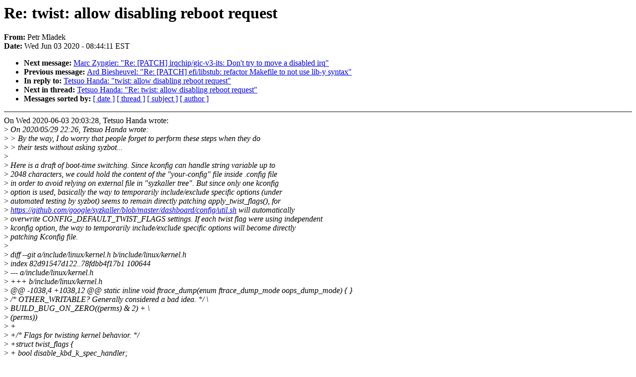

--- FILE ---
content_type: text/html; charset=UTF-8
request_url: https://lkml.iu.edu/hypermail/linux/kernel/2006.0/03506.html
body_size: 2491
content:
<!-- MHonArc v2.6.16 -->
<!--X-Subject: Re: twist: allow disabling reboot request -->
<!--X-From-R13: Brge [ynqrx <czynqrxNfhfr.pbz> -->
<!--X-Date: Wed,  3 Jun 2020 08:44:11 &#45;0400 (EDT) -->
<!--X-Message-Id: 20200603124405.GA22497@linux&#45;b0ei -->
<!--X-Content-Type: text/plain -->
<!--X-Reference: e0d6c04f&#45;7601&#45;51e7&#45;c969&#45;300e938dedc0@i&#45;love.sakura.ne.jp -->
<!--X-Reference: CAHk&#45;=wgz=7MGxxX&#45;tmMmdCsKyYJkuyxNc&#45;4uLP=e_eEV=OzUaw@mail.gmail.com -->
<!--X-Reference: CAHk&#45;=wjW+_pjJzVRMuCbLhbWLkvEQVYJoXVBYGNW2PUgtX1fDw@mail.gmail.com -->
<!--X-Reference: 13b0a475&#45;e70e&#45;c490&#45;d34d&#45;0c7a34facf7c@i&#45;love.sakura.ne.jp -->
<!--X-Reference: CAHk&#45;=wjj9ooYACNvO2P_Gr_=aN0g=iEqtg0TwBJo18wbn4gthg@mail.gmail.com -->
<!--X-Reference: 6116ed2e&#45;cee1&#45;d82f&#45;6b68&#45;ddb1bbb6abe2@i&#45;love.sakura.ne.jp -->
<!--X-Reference: CAHk&#45;=wiVQUo_RJAaivHU5MFdznNOX4GKgJH1xrFc83e9oLnuvQ@mail.gmail.com -->
<!--X-Reference: 19d377d3&#45;8037&#45;8090&#45;0f99&#45;447f72cc1d8c@i&#45;love.sakura.ne.jp -->
<!--X-Reference: 38df9737&#45;3c04&#45;dca2&#45;0df4&#45;115a9c1634e5@i&#45;love.sakura.ne.jp -->
<!--X-Reference: 51eaa6cd&#45;33ce&#45;f9d8&#45;942c&#45;c797c0ec6733@i&#45;love.sakura.ne.jp -->
<!--X-Head-End-->
<!DOCTYPE HTML PUBLIC "-//W3C//DTD HTML 4.0 Transitional//EN"
                      "http://www.w3.org/TR/REC-html40/loose.dtd">
<html lang=en>
<head>
<meta HTTP-EQUIV="Content-Type" CONTENT="text/html; charset=iso-8859-2">
<title>Linux-Kernel Archive: Re: twist: allow disabling reboot request</title>
<meta NAME="Author" CONTENT="Petr Mladek &lt;pmladek@xxxxxxxx&gt;">
<meta NAME="Subject" CONTENT="Re: twist: allow disabling reboot request">
</head> 
<body BGCOLOR="#FFFFFF" TEXT="#000000">

<!--X-Body-Begin-->
<!--X-User-Header-->
<!--X-User-Header-End-->
<!--X-TopPNI-->


<!--X-TopPNI-End-->
<!--X-MsgBody-->
<!--X-Subject-Header-Begin-->
<h1>Re: twist: allow disabling reboot request</h1>
<strong>From: </strong>Petr Mladek
<br><strong>Date: </strong> Wed Jun 03 2020 - 08:44:11 EST
<p>
<ul>
<li><strong>Next message: </strong> <a href="03507.html"> Marc Zyngier: "Re: [PATCH] irqchip/gic-v3-its: Don't try to move a disabled irq"</a>

<li><strong>Previous message: </strong> <a href="03505.html"> Ard Biesheuvel: "Re: [PATCH] efi/libstub: refactor Makefile to not use lib-y syntax"</a>

<li><strong>In reply to: </strong> <a href="03354.html"> Tetsuo Handa: "twist: allow disabling reboot request"</a>

<li><strong>Next in thread: </strong> <a href="03554.html"> Tetsuo Handa: "Re: twist: allow disabling reboot request"</a>

<li><strong>Messages sorted by: </strong><a href="date.html#03506">[ date ]</a> <a href="index.html#03506">[ thread ]</a> <a href="subject.html#03506">[ subject ]</a> <a href="author.html#03506">[ author ]</a>
</ul>

<!--X-Subject-Header-End-->
<!--X-Head-of-Message-->
<!--X-Head-of-Message-End-->
<!--X-Head-Body-Sep-Begin-->
<hr NOSHADE>
<!--X-Head-Body-Sep-End-->
<!--X-Body-of-Message-->
On Wed 2020-06-03 20:03:28, Tetsuo Handa wrote:<br>
&gt;<i> On 2020/05/29 22:26, Tetsuo Handa wrote:</i><br>
&gt;<i> &gt;     By the way, I do worry that people forget to perform these steps when they do</i><br>
&gt;<i> &gt;     their tests without asking syzbot...</i><br>
&gt;<i> </i><br>
&gt;<i> Here is a draft of boot-time switching. Since kconfig can handle string variable up to</i><br>
&gt;<i> 2048 characters, we could hold the content of the &quot;your-config&quot; file inside .config file</i><br>
&gt;<i> in order to avoid relying on external file in &quot;syzkaller tree&quot;. But since only one kconfig</i><br>
&gt;<i> option is used, basically the way to temporarily include/exclude specific options (under</i><br>
&gt;<i> automated testing by syzbot) seems to remain directly patching apply_twist_flags(), for</i><br>
&gt;<i> <a  rel="nofollow" href="https://github.com/google/syzkaller/blob/master/dashboard/config/util.sh">https://github.com/google/syzkaller/blob/master/dashboard/config/util.sh</a> will automatically</i><br>
&gt;<i> overwrite CONFIG_DEFAULT_TWIST_FLAGS settings. If each twist flag were using independent</i><br>
&gt;<i> kconfig option, the way to temporarily include/exclude specific options will become directly</i><br>
&gt;<i> patching Kconfig file.</i><br>
&gt;<i> </i><br>
&gt;<i> diff --git a/include/linux/kernel.h b/include/linux/kernel.h</i><br>
&gt;<i> index 82d91547d122..78fdbb4f17b1 100644</i><br>
&gt;<i> --- a/include/linux/kernel.h</i><br>
&gt;<i> +++ b/include/linux/kernel.h</i><br>
&gt;<i> @@ -1038,4 +1038,12 @@ static inline void ftrace_dump(enum ftrace_dump_mode oops_dump_mode) { }</i><br>
&gt;<i>  	 /* OTHER_WRITABLE?  Generally considered a bad idea. */		\</i><br>
&gt;<i>  	 BUILD_BUG_ON_ZERO((perms) &amp; 2) +					\</i><br>
&gt;<i>  	 (perms))</i><br>
&gt;<i> +</i><br>
&gt;<i> +/* Flags for twisting kernel behavior. */</i><br>
&gt;<i> +struct twist_flags {</i><br>
&gt;<i> +	bool disable_kbd_k_spec_handler;</i><br>
&gt;<i> +	bool disable_reboot_request;</i><br>
&gt;<i> +};</i><br>
&gt;<i> +extern struct twist_flags twist_flags;</i><br>
<br>
<br>
Why all these options have to be in a single structure?<br>
<br>
<br>
&gt;<i> diff --git a/lib/Kconfig.debug b/lib/Kconfig.debug</i><br>
&gt;<i> index 498d344ea53a..41cfabc74ad7 100644</i><br>
&gt;<i> --- a/lib/Kconfig.debug</i><br>
&gt;<i> +++ b/lib/Kconfig.debug</i><br>
&gt;<i> @@ -2338,4 +2338,9 @@ config HYPERV_TESTING</i><br>
&gt;<i>  </i><br>
&gt;<i>  endmenu # &quot;Kernel Testing and Coverage&quot;</i><br>
&gt;<i>  </i><br>
&gt;<i> +menuconfig DEFAULT_TWIST_FLAGS</i><br>
&gt;<i> +	string &quot;Default twist options (DANGEROUS)&quot;</i><br>
&gt;<i> +	help</i><br>
&gt;<i> +	  Don't specify anything unless you know what you are doing.</i><br>
&gt;<i> +</i><br>
&gt;<i>  endmenu # Kernel hacking</i><br>
<br>
Why such a crazy build configure option?<br>
<br>
I think that the only way to get this upstream is to:<br>
<br>
   + Add separate boot options that might theoretically be used also<br>
     by other people.<br>
<br>
   + Use boot parameters and not build configuration.<br>
<br>
   + Avoid the meaningless word &quot;twist&quot; !!!<br>
<br>
<br>
Best Regards,<br>
Petr<br>
<br>
<br>

<!--X-Body-of-Message-End-->
<!--X-MsgBody-End-->
<!--X-Follow-Ups-->
<hr NOSHADE>


</ul></li></ul>
<!--X-Follow-Ups-End-->
<!--X-References-->



<!--X-References-End-->
<!--X-BotPNI-->
<ul>
<li><strong>Next message: </strong> <a href="03507.html"> Marc Zyngier: "Re: [PATCH] irqchip/gic-v3-its: Don't try to move a disabled irq"</a>

<li><strong>Previous message: </strong> <a href="03505.html"> Ard Biesheuvel: "Re: [PATCH] efi/libstub: refactor Makefile to not use lib-y syntax"</a>

<li><strong>In reply to: </strong> <a href="03354.html"> Tetsuo Handa: "twist: allow disabling reboot request"</a>

<li><strong>Next in thread: </strong> <a href="03554.html"> Tetsuo Handa: "Re: twist: allow disabling reboot request"</a>

<li><strong>Messages sorted by: </strong><a href="date.html#03506">[ date ]</a> <a href="index.html#03506">[ thread ]</a> <a href="subject.html#03506">[ subject ]</a> <a href="author.html#03506">[ author ]</a>
</ul>

<!--X-BotPNI-End-->
<!--X-User-Footer-->
<!--X-User-Footer-End-->
</body>
</html>
